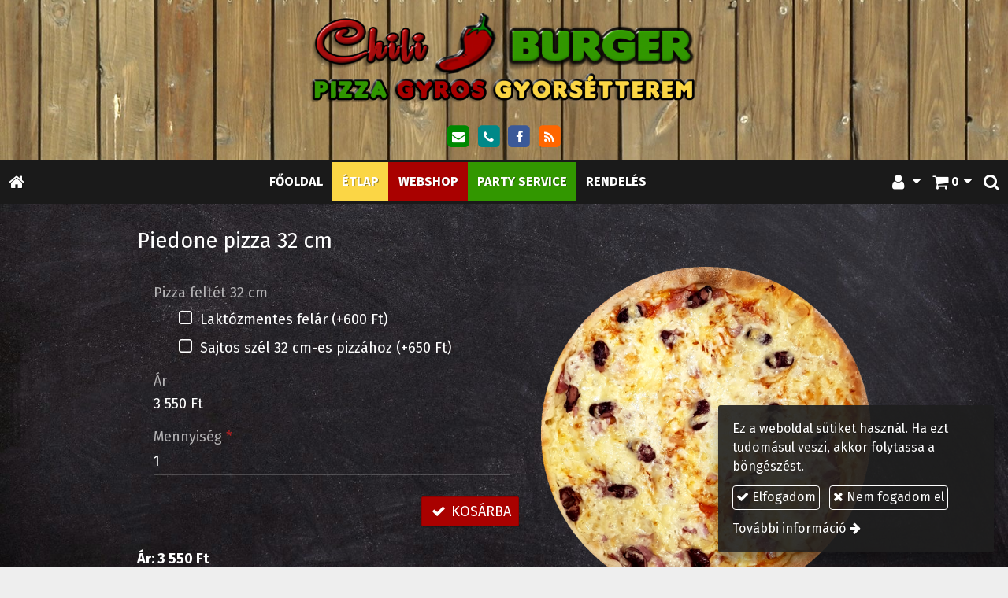

--- FILE ---
content_type: text/html; charset=UTF-8
request_url: https://chiliburger.hu/termek/piedone-pizza-32-cm
body_size: 5717
content:
<!DOCTYPE html>
<html lang="hu" class="no-js">

<head>
<meta charset="utf-8">
<title>Piedone pizza 32 cm – ChiliBurger Pizza &amp; Gyros Gyorsétterem</title>
<meta name="viewport" content="width=device-width, initial-scale=1.0, minimum-scale=1.0">
<meta name="generator" content="Kreatív website - HTML sablon engedély nélkül nem másolható, nem használható.">
<meta name="description" content="Chili alap.,tarja,bab,hagyma.,sajt">
<meta name="twitter:title" content="Piedone pizza 32 cm">
<meta name="twitter:description" content="Chili alap.,tarja,bab,hagyma.,sajt">
<meta name="twitter:image" content="https://chiliburger.hu/asset/termek/piedone-61a21f366d3ec.png">
<meta name="twitter:card" content="summary_large_image">
<meta property="og:type" content="product">
<meta property="og:updated_time" content="2025-06-24T12:04:44+02:00">
<meta property="product:price:amount" content="3550">
<meta property="product:price:currency" content="HUF">
<meta property="product:availability" content="in stock">
<meta property="product:retailer_item_id" content="c2bd7b3c-42d1-11ec-9030-4e6276bca841">
<meta property="og:image" content="https://chiliburger.hu/asset/termek/piedone-61a21f366d3ec.png">
<meta property="og:locale" content="hu_HU">
<meta property="og:site_name" content="ChiliBurger Pizza &amp; Gyros Gyorsétterem">
<meta property="og:url" content="https://chiliburger.hu/termek/piedone-pizza-32-cm">
<meta property="og:title" content="Piedone pizza 32 cm">
<meta property="og:description" content="Chili alap.,tarja,bab,hagyma.,sajt">
<link rel="canonical" href="https://chiliburger.hu/termek/piedone-pizza-32-cm">
<link rel="manifest" href="/assetg/manifest.json">
<link rel="alternate" type="application/atom+xml" href="/assetg/feed.xml" title="ChiliBurger Pizza &amp; Gyros Gyorsétterem">
<link rel="icon" href="/asset/logo/chiliburger-logo-32x32.png">
<link rel="apple-touch-icon" href="/asset/logo/index.png">
<link rel="dns-prefetch" href="//fonts.googleapis.com">
<link rel="dns-prefetch" href="//fonts.gstatic.com">
<link rel="stylesheet" href="/assetg/style.745.1769012821.css">
<link rel="stylesheet" href="https://fonts.googleapis.com/css?family=Amatic+SC:400,700%7CCaveat+Brush%7CCormorant+Garamond:300,300i,400,400i,500,500i,700,700i%7CFira+Sans:300,300i,400,400i,500,500i,700,700i%7CGreat+Vibes%7CInconsolata:400,700%7CLibre+Baskerville:400,400i,700,700i%7CLora:400,400i,700,700i%7CMcLaren%7CMirza:400,700%7CMontserrat:300,300i,400,400i,500,500i,700,700i%7CNoto+Sans:300,300i,400,400i,500,500i,700,700i%7COpen+Sans:300,300i,400,400i,500,500i,700,700i%7COxygen:400,400i,700,700i%7CPoppins:300,300i,400,400i,500,500i,700,700i%7CPT+Sans:400,400i,700,700i%7CPT+Serif:400,400i,700,700i%7CRoboto:300,300i,400,400i,500,500i,700,700i%7CRoboto+Slab:300,400,500,700%7CSource+Sans+Pro:300,300i,400,400i,500,500i,700,700i%7CSource+Serif+Pro:400,400i,700,700i%7CUbuntu:300,300i,400,400i,500,500i,700,700i&amp;display=swap">
<script src="/assetg/weboldal.745.1769012821.js" defer ></script>
</head>

<body class="macosx chrome flexslider-loading van-user-menu kw-body-rendered fomodul-termekek tartalom-c2bd7b3c-42d1-11ec-9030-4e6276bca841"
  data-render="1769016433" data-request_id="14e88f65995709ef8466aaec18f17861" data-resourceversion="745" data-onerror="/onerror.json" data-penznem_formatum="%s Ft" data-penznem_decimalis="0" data-sablon="felsologo" data-vizeses_menu="0" data-menu_anim="fade" data-img_alt_title="0" data-keres-url="/keres.html" data-menu_user_active="1" data-gyik_animacio="slide" data-gyik_ido="300" data-scrollreveal="{&quot;origin&quot;:&quot;bottom&quot;,&quot;distance&quot;:&quot;1000px&quot;,&quot;duration&quot;:800,&quot;opacity&quot;:0.35,&quot;scale&quot;:0.01}" data-gcons="1an" data-gtag="UA-57602041-1" data-cookieconsent="1" data-cookieconsent_orig="" data-cookie_tajekoztato_stilus="toaster" data-cookieconsentshow="1" data-nyelv="hu" data-title="Piedone pizza 32 cm" data-ok="OK" data-megsem="Mégsem" data-hiba="Az üzenetet nem sikerült elküldeni. Keresse az oldal tulajdonosát!" data-elozo="Előző" data-kovetkezo="Következő" data-bezar="Bezár" data-mitkeres="Írja be a keresőszót!" >


<div id="body-hatter" data-bodyhatter="65947927"></div>

<div class="all-content-wrapper">


<header id="top-header" class="top-header header-shadow">
    <div id="menu-0-spacer" class="menu-0-spacer menu-font-size menu-line-height noprint transparent-color"></div>

    
      
    
          <div id="logo-0" class="logo-sav logo-0 logo-sav-resze content-color menu-color-maxheight"><div id="logo" class="clearfix logo-container container-padding">
  <div class="logo-top kw-menu-max-width">
    <div class="logo-left">
      <a href="/" aria-label="Nyitólap" class="logo-image-wrapper">
                  <img id="logo-image-mobile" class="logo-image kw-only-mobile" src="/asset/logo/logo-mob.png" alt="ChiliBurger Pizza &amp; Gyros Gyorsétterem" width="2000" height="486">
                          <img id="logo-image-desktop" class="logo-image kw-only-tablet-and-desktop" src="/asset/logo/logo-2.png" alt="ChiliBurger Pizza &amp; Gyros Gyorsétterem" width="2000" height="486">
              </a>
    </div>

        <div id="logo-right" class="logo-right">
                          <div id="logo-ikonok" class="logo-ikonok logo-right-part noprint">
          <span class="socialicons-container socialicons-color">
  <a href="mailto:chiliburgerpizza(kukac)gmail(pont)com" class="fa-stack" title="E-mail" aria-label="E-mail"
    data-gevent-click="{&quot;category&quot;:&quot;kapcsolat&quot;,&quot;event&quot;:&quot;kozossegi&quot;,&quot;label&quot;:&quot;email&quot;}"
  >
    <i class="fa fa-stack-2x social-hatter social-email"></i><i class="fa fa-envelope fa-stack-1x fa-inverse"></i>
  </a>
  <a href="tel:+3628402286" class="fa-stack" title="Telefonszám" aria-label="Telefonszám"
    data-gevent-click="{&quot;category&quot;:&quot;kapcsolat&quot;,&quot;event&quot;:&quot;kozossegi&quot;,&quot;label&quot;:&quot;telefon&quot;}"
  >
    <i class="fa fa-stack-2x social-hatter social-telefon"></i><i class="fa fa-phone fa-stack-1x fa-inverse"></i>
  </a>
  <a href="https://www.facebook.com/chiliburgerpizza" class="fa-stack" title="Facebook" aria-label="Facebook"
    data-gevent-click="{&quot;category&quot;:&quot;kapcsolat&quot;,&quot;event&quot;:&quot;kozossegi&quot;,&quot;label&quot;:&quot;facebook&quot;}"
  >
    <i class="fa fa-stack-2x social-hatter social-facebook"></i><i class="fa fa-facebook fa-stack-1x fa-inverse"></i>
  </a>
  <a href="/assetg/feed.xml" class="fa-stack" title="RSS" aria-label="RSS"
    data-gevent-click="{&quot;category&quot;:&quot;kapcsolat&quot;,&quot;event&quot;:&quot;kozossegi&quot;,&quot;label&quot;:&quot;feed&quot;}"
  >
    <i class="fa fa-stack-2x social-hatter social-feed"></i><i class="fa fa-rss fa-stack-1x fa-inverse"></i>
  </a>
</span>
                  </div>
                      </div>
  </div>

  
  </div>
</div>
    
    
    
      
      <div id="menu-logo-0" class="menu-logo-0 menu-color menu-font-size menu-opacity menu-line-height"><nav id="menu" class="menu clearfix noprint kw-menu-max-width menu-item-transition" aria-label="Menü">
  <ul id="menu-toolbar" class="menu-toolbar ">
              <li class="menu-home ">
        <a href="/" aria-label="Nyitólap" title="Nyitólap">
          <i class="fa fa-home"></i>
                  </a>
      </li>
    
              <li class="menu-hamburger" id="menu-hamburger"><a tabindex="0" role="button" aria-controls="menu-user" aria-label="Menü"><i class="fa fa-bars"></i></a></li>
    
    <li class="menu-close" id="menu-close"><a tabindex="0" role="button" aria-label="Bezár"><i class="fa fa-times"></i></a></li>

    <li class=" menu-search" id="menu-search"><a    aria-label="Keresés"    tabindex="0" role="button"><i class="fa fa-search"></i> <span class="menu-label"></span></a>
<li class=" menu-submenu menu-webshop" id="menu-webshop"><a  aria-label="Bevásárlókosár" tabindex="0" role="button"><i class="fa fa-shopping-cart"></i> <span class="menu-label">0</span></a>
<ul role="menu">
<li  ><a href="/kosar.html"        role="menuitem"><span>Bevásárlókosár</span></a>
<li  ><a href="/penztar.html"        role="menuitem"><span>Megrendelés</span></a>
</ul>
<li class=" menu-submenu menu-regisztracio" ><a  aria-label="Regisztráció" tabindex="0" role="button"><i class="fa fa-user"></i> <span></span></a>
<ul role="menu">
<li  ><a href="/reg.html"        role="menuitem"><span>Regisztráció</span></a>
<li  ><a href="/login.html"        role="menuitem"><span>Bejelentkezés</span></a>
</ul>

              <li class="menu-opener-long" id="menu-opener-long"><a tabindex="0" role="button" aria-controls="menu-user">Menü</a></li>
          </ul>

    <ul id="menu-user" class="menu-user">
    <li  ><a href="/"        role="menuitem"><span>Főoldal</span></a>
<li  ><a href="/etlap"       data-szin="a51951d0-9169-11e7-93d9-4e6276bca841"  role="menuitem"><span>Étlap</span></a>
<li  ><a href="/webshop"       data-szin="e97bc0a1-3578-11eb-966c-4e6276bca841"  role="menuitem"><span>Webshop</span></a>
<li  ><a href="/party-service"       data-szin="d88e0da5-0cc3-11eb-9376-4e6276bca841"  role="menuitem"><span>Party service</span></a>
<li  ><a href="/rendeles"        role="menuitem"><span>Rendelés</span></a>  </ul>
  </nav>

</div>
  
  <div id="menu-nyito-teljes" class="menu-nyito-teljes noprint">
    <a tabindex="0" role="button" aria-controls="menu-user" aria-label="Menü" title="Menü"><i class="fa fa-lg fa-bars"></i></a>
</div>
</header>

<div id="top-header-height-helper" class="top-header-height-helper" data-height="89.293px"></div>

<div class="content-container">







<div id="body-container" class="body-container body-shadow kw-body-max-width" data-body-container="435791">
    <header class="body-header" id="body-header">

          <div class="menu-color menu-separator menu-separator-menu-1"></div>
    
    
          <div class="menu-color menu-separator menu-separator-menu-2"></div>
    
    
    
    
        
  </header>

  <div id="main-container" class="main-container container-padding content-color clearfix" data-render="1779384433">

    <main class="main-content" role="main" data-content-id="6a357bf2-f258-12e9-acba-8186f27e0f21">



    <div class="lobotomized-owl kw-notopmargin">



<section id="termek-modul" class="termek-modul clearfix">
    
<article class="termek-wrap clearfix">

<h1 class="termek-nev">Piedone pizza 32 cm</h1>


    <div class="kw-tablet-and-desktop-float-right">
    
  <div class="termek-fo-kep-wrap">
    <a class="termek-fo-kep-a" tabindex="0">
                  <img alt="Piedone pizza 32 cm" class="termek-fo-kep "
           src="/asset/termek/piedone-61a21f366d3ec.png" srcset="/asset/termek/piedone-61a21f366d3ec.png 986w, /assetg/thmb240/termek/piedone-61a21f366d3ec.png 240w, /assetg/thmb480/termek/piedone-61a21f366d3ec.png 480w, /assetg/thmb640/termek/piedone-61a21f366d3ec.png 640w" width="986" height="995" sizes="(min-width: 972px) 486px, (min-width: 801px) 400px, (min-width: 641px) 320px, 100vw"
      >
    </a>
  </div>
      </div>

    <div class="webaruhaz-termek-elemek noprint">

      <div class="webaruhaz-opcio-urlap aside-box">
      <form method="post" autocomplete="off" data-path="/kosarba.json?termek_uuid=c2bd7b3c-42d1-11ec-9030-4e6276bca841" class=" opciok-urlap"  data-ar="3550" data-betetdij="0" data-opcioertek-felarak="{&quot;a9c396a7-e6e8-11eb-9498-4e6276bca841&quot;:600,&quot;eaec528c-e7b9-11eb-9498-4e6276bca841&quot;:650}" data-opcioertek-betetdijak="{}" data-opcioertek-kep-src="{}" data-opcioertek-kep-srcset="{}" action="https://chiliburger.hu:8080/form.json">
<div class="form-element form-div-element " >
<div class="form-element  form-checkbox-wrap" >
<label class="form-bal" >Pizza feltét 32 cm</label>
<div class="form-jobb"><div class="form-checkbox-wrap-inner "><div class="form-textbox-substitute"><label class="form-checkbox-label"><input name="kerdes[11558a9e-a779-11eb-b647-4e6276bca841][]" type="checkbox"    value="a9c396a7-e6e8-11eb-9498-4e6276bca841"><span class="form-checkbox-helper"></span> <span class="form-checkbox-span">Laktózmentes felár (+600 Ft)</span></label></div>
<div class="form-textbox-substitute"><label class="form-checkbox-label"><input name="kerdes[11558a9e-a779-11eb-b647-4e6276bca841][]" type="checkbox"    value="eaec528c-e7b9-11eb-9498-4e6276bca841"><span class="form-checkbox-helper"></span> <span class="form-checkbox-span">Sajtos szél 32 cm-es pizzához (+650 Ft)</span></label></div>
</div>
</div>
</div>
</div>
<div class="form-element " >
<label class="form-bal" >Ár</label>
<div class="form-jobb"><div class="form-textbox-substitute"  data-szamitott-ar=""></div></div>
</div>
<div class="form-element " >
<label class="form-bal" for="control-9abcd20d2e05bd529fb29cfc">Mennyiség <span class="required a" aria-hidden="true">*</span></label>
<div class="form-jobb"><input id="control-9abcd20d2e05bd529fb29cfc" name="db" type="number" value="1" min="1" required=""  ></div>
</div>
<div class="form-gombok">
<button type="submit"  disabled  class="kw-button webaruhaz-gomb-kosarba-gtm kw-button tertiary"><i class="fa fa-fw fa-check"></i> Kosárba</button>
</div>
</form>
    </div>
  

</div>  
  <div class="termek-metaadat">

  
  
  
  
          <div class="termek-arak">
                <div class="termek-ar kw-notopmargin">
            Ár:
            <span class="termek-brutto kw-nowrap">3 550 Ft</span>                      </div>
                      </div>
  
  
      <div class="termek-rovid-leiras user-html"><p><span style="font-size: 13.5px;">Chili alap.,tarja,bab,hagyma.,sajt</span></p>
</div>
  </div>







<div class="termek-szovegreszek">
      <div class="termek-szovegresz user-html"><p><span style="font-size: 0.875em;"><a class="kw-jobbranyil" href="/kategoria/pizzak-28-cm">Pizzák – 28 cm</a></span><br>
<span style="font-size: 0.875em;"><a class="kw-jobbranyil" href="/kategoria/pizzak-32-cm">Pizzák – 32 cm</a></span><br>
<span style="font-size: 0.875em;"><a class="kw-jobbranyil" href="/kategoria/pizzak-50-cm">Pizzák – 50 cm</a></span></p>
</div>
  </div>


<div class="termek-galeria biggerpicture-galeria belyegkepek-inline"
    data-gevent-click="{&quot;category&quot;:&quot;termek&quot;,&quot;event&quot;:&quot;galeria-megnyitas&quot;,&quot;label&quot;:&quot;Piedone pizza 32 cm&quot;}"
>
        <a style="display: none;" href="/asset/termek/piedone-61a21f366d3ec.png" data-img="/asset/termek/piedone-61a21f366d3ec.png 986w, /assetg/thmb240/termek/piedone-61a21f366d3ec.png 240w, /assetg/thmb480/termek/piedone-61a21f366d3ec.png 480w, /assetg/thmb640/termek/piedone-61a21f366d3ec.png 640w" data-width="986" data-height="995"></a>
    
    </div>

</article> 


</section>



    </div>


    </main>

    <aside class="aside-content">
    <div id="aside-container" class="aside-container">
    </div>
    </aside>

  </div> 
    <div id="above-footer-container" class="above-footer-container container-padding-smallheight content-color">
  </div>

  
</div> 
</div> 
<div class="above-footer-0-wrapper" data-ajaj="bhieeicadd">
  </div>

<div id="footer-0" class="bottom-footer header-shadow menu-color menu-color-maxheight" data-footer-0="6633757">
      <div id="footer-0-inner" class="footer-0-inner user-html">
      <footer id="footer">
  <div class="kw-menu-max-width container-padding-smallheight footer-inner">
        
    <div class="lobotomized-owl">
        
      <p class="footer-text">
                  <span class="footer-text-item">© 2026 ChiliBurger Pizza &amp; Gyros Gyorsétterem</span>
                            <span class="footer-text-item noprint" data-url="/impresszum.html"><a href="/impresszum.html">Impresszum</a></span>
                    <span class="footer-text-item noprint" data-url="/adatvedelem.html"><a href="/adatvedelem.html">Adatvédelmi nyilatkozat</a></span>
                    <span class="footer-text-item noprint" data-url="/aszf.html"><a href="/aszf.html">ÁSZF</a></span>
                    <span class="footer-text-item noprint" data-url="/cookie.html"><a href="/cookie.html">Sütik</a></span>
              </p>
  
              <p class="kw-notopmargin" id="hosting-brand">Kreatív website</p>
          </div>
    
  </div>
</footer>
    </div>
  </div>



</div> 


<div id="floating-action-buttons" class="floating-action-buttons noprint" data-scrolltotop="3348042871">
      <div class="floating-action-button ui-transition-move-mixin menu-color floating-action-button-eltunik floating-action-button-scroll-to-top"><a id="scroll-to-top" class="scroll-to-top" tabindex="0"><i class="fa fa-chevron-up"></i></a></div>
          <div class="floating-action-button floating-action-button-tel ui-transition-move-mixin menu-color"><a href="tel:+3628402286"><i class="fa fa-phone"></i></a></div>
  </div>


  <div id="suti-sav" style="display: none">
    <div id="suti-sav-belso">
      <div class="suti-elfogadas-sav">

<h3 class="cookie-nev">ChiliBurger Pizza &amp; Gyros Gyorsétterem</h3>

<p>Ez a weboldal sütiket használ. Ha ezt tudomásul veszi, akkor folytassa a böngészést.</p>

<p>
    <button type="button" class="kw-cookie-consent-elfogadgomb cookie-consent-gomb primary" data-apiurl="/cookie.json?consent=1"><i class="fa fa-check"></i> Elfogadom</button>
    <button type="button" class="kw-cookie-consent-elutasitgomb cookie-consent-gomb" data-apiurl="/cookie.json?consent=0"><i class="fa fa-times"></i> Nem fogadom el</button>
</p>
<p>
    <a class="kw-jobbranyil" href="/cookie.html">További információ</a>
</p>

</div>
    </div>
  </div>

<div id="fb_root_wrapper" data-fb_root_wrapper="9971783013233661" class="fb-root-wrapper"><div id="fb-root"></div></div>

<script type="application/ld+json">{"@context":"https:\/\/schema.org","@type":"Product","name":"Piedone pizza 32 cm","url":"https:\/\/chiliburger.hu\/termek\/piedone-pizza-32-cm","description":"Chili alap.,tarja,bab,hagyma.,sajt ","image":["https:\/\/chiliburger.hu\/asset\/termek\/piedone-61a21f366d3ec.png"],"offers":{"@context":"https:\/\/schema.org","@type":"Offer","availability":"https:\/\/schema.org\/InStock","priceCurrency":"HUF","price":3550,"url":"https:\/\/chiliburger.hu\/termek\/piedone-pizza-32-cm"}}</script>

<div id="kw-resources" style="display: none;">
    <a data-name="datetimepicker_js" href="/assetg/datetimepicker.745.js"></a>
    <a data-name="datetimepicker_css" href="/assetg/datetimepicker.745.css"></a>
    <a data-name="countryselect_js" href="/assetg/countryselect.745.js"></a>
    <a data-name="countryselect_css" href="/assetg/countryselect.745.1769012821.css"></a>
    <a data-name="baguettebox_js" href="/assetg/baguettebox.745.js"></a>
    <a data-name="baguettebox_css" href="/assetg/baguettebox.745.css"></a>
    <a data-name="biggerpicture_js" href="/assetg/biggerpicture.745.js"></a>
    <a data-name="biggerpicture_css" href="/assetg/biggerpicture.745.css"></a>
    <a data-name="flexslider" href="/assetg/flexslider.745.js"></a>
    <a data-name="fluidbox" href="/assetg/fluidbox.745.js"></a>
    <a data-name="splide" href="/assetg/splide.745.js"></a>
    <a data-name="twentytwenty_js" href="/assetg/twentytwenty.745.js"></a>
    <a data-name="twentytwenty_css" href="/assetg/twentytwenty.745.css"></a>
    <a data-name="freewall" href="/assetg/freewall.745.js"></a>
    <a data-name="sh_js" href="/assetg/sh.745.js"></a>
    <a data-name="sh_css" href="/assetg/sh.745.css"></a>
    <a data-name="scrollreveal" href="/assetg/scrollreveal.745.js"></a>
    <a data-name="parallax" href="/assetg/parallax.745.js"></a>
    <a data-name="particles" href="/assetg/particles.745.js"></a>

    <a data-autoload="" href="/assetg/termek.745.js"></a>
</div>


</body>

</html>
